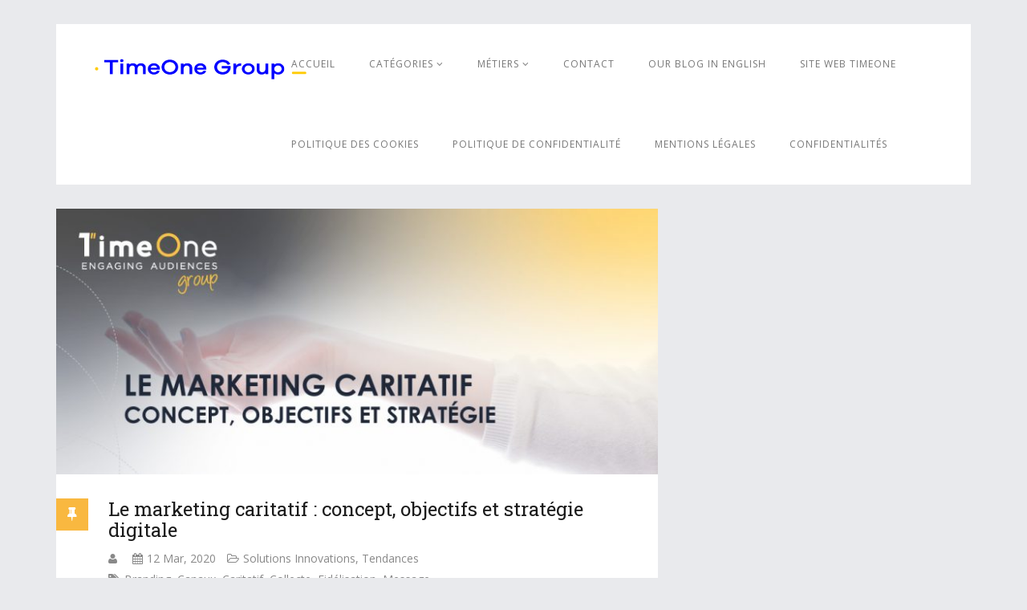

--- FILE ---
content_type: text/html; charset=UTF-8
request_url: https://blog.timeonegroup.com/business/branding/
body_size: 11425
content:
<!DOCTYPE html>
<html lang="fr-FR">
<head>
	<meta charset="UTF-8">
	<meta name="viewport" content="width=device-width, initial-scale=1.0">
	<title>branding Archives - Blog TimeOne France</title>
			<link rel="shortcut icon" href="https://blog.timeonegroup.com/wp-content/uploads/2021/06/cartouche_timeoneGroupe_jauneblanc_low_png.png" type="image/x-icon"/>
		<link rel="stylesheet" type="text/css" href="">

	<link rel="profile" href="https://gmpg.org/xfn/11">
	<link rel="pingback" href="https://blog.timeonegroup.com/xmlrpc.php">
	<!--[if lt IE 9]>
	<script src="https://blog.timeonegroup.com/wp-content/themes/prolog/js/html5.js"></script>
	<![endif]-->

	<meta name='robots' content='noindex, nofollow' />
	<style>img:is([sizes="auto" i], [sizes^="auto," i]) { contain-intrinsic-size: 3000px 1500px }</style>
	
	<!-- This site is optimized with the Yoast SEO plugin v26.4 - https://yoast.com/wordpress/plugins/seo/ -->
	<meta property="og:locale" content="fr_FR" />
	<meta property="og:type" content="article" />
	<meta property="og:title" content="branding Archives - Blog TimeOne France" />
	<meta property="og:url" content="https://blog.timeonegroup.com/business/branding/" />
	<meta property="og:site_name" content="Blog TimeOne France" />
	<meta name="twitter:card" content="summary_large_image" />
	<meta name="twitter:site" content="@TimeOneGroup" />
	<script type="application/ld+json" class="yoast-schema-graph">{"@context":"https://schema.org","@graph":[{"@type":"CollectionPage","@id":"https://blog.timeonegroup.com/business/branding/","url":"https://blog.timeonegroup.com/business/branding/","name":"branding Archives - Blog TimeOne France","isPartOf":{"@id":"https://blog.timeonegroup.com/#website"},"primaryImageOfPage":{"@id":"https://blog.timeonegroup.com/business/branding/#primaryimage"},"image":{"@id":"https://blog.timeonegroup.com/business/branding/#primaryimage"},"thumbnailUrl":"https://blog.timeonegroup.com/wp-content/uploads/2019/11/template-blog-9.jpg","breadcrumb":{"@id":"https://blog.timeonegroup.com/business/branding/#breadcrumb"},"inLanguage":"fr-FR"},{"@type":"ImageObject","inLanguage":"fr-FR","@id":"https://blog.timeonegroup.com/business/branding/#primaryimage","url":"https://blog.timeonegroup.com/wp-content/uploads/2019/11/template-blog-9.jpg","contentUrl":"https://blog.timeonegroup.com/wp-content/uploads/2019/11/template-blog-9.jpg","width":983,"height":434},{"@type":"BreadcrumbList","@id":"https://blog.timeonegroup.com/business/branding/#breadcrumb","itemListElement":[{"@type":"ListItem","position":1,"name":"Accueil","item":"https://blog.timeonegroup.com/"},{"@type":"ListItem","position":2,"name":"branding"}]},{"@type":"WebSite","@id":"https://blog.timeonegroup.com/#website","url":"https://blog.timeonegroup.com/","name":"Blog TimeOne France","description":"ENGAGING AUDIENCES","publisher":{"@id":"https://blog.timeonegroup.com/#organization"},"potentialAction":[{"@type":"SearchAction","target":{"@type":"EntryPoint","urlTemplate":"https://blog.timeonegroup.com/?s={search_term_string}"},"query-input":{"@type":"PropertyValueSpecification","valueRequired":true,"valueName":"search_term_string"}}],"inLanguage":"fr-FR"},{"@type":"Organization","@id":"https://blog.timeonegroup.com/#organization","name":"TimeOne","url":"https://blog.timeonegroup.com/","logo":{"@type":"ImageObject","inLanguage":"fr-FR","@id":"https://blog.timeonegroup.com/#/schema/logo/image/","url":"https://blog.timeonegroup.com/wp-content/uploads/2016/04/timeone.png","contentUrl":"https://blog.timeonegroup.com/wp-content/uploads/2016/04/timeone.png","width":220,"height":58,"caption":"TimeOne"},"image":{"@id":"https://blog.timeonegroup.com/#/schema/logo/image/"},"sameAs":["https://www.facebook.com/timeonegroup","https://x.com/TimeOneGroup","https://www.linkedin.com/company/timeone"]}]}</script>
	<!-- / Yoast SEO plugin. -->


<link rel='dns-prefetch' href='//fonts.googleapis.com' />
<link rel="alternate" type="application/rss+xml" title="Blog TimeOne France &raquo; Flux" href="https://blog.timeonegroup.com/feed/" />
<link rel="alternate" type="application/rss+xml" title="Blog TimeOne France &raquo; Flux des commentaires" href="https://blog.timeonegroup.com/comments/feed/" />
<link rel="alternate" type="application/rss+xml" title="Blog TimeOne France &raquo; Flux de l’étiquette branding" href="https://blog.timeonegroup.com/business/branding/feed/" />
<script type="text/javascript">
/* <![CDATA[ */
window._wpemojiSettings = {"baseUrl":"https:\/\/s.w.org\/images\/core\/emoji\/15.0.3\/72x72\/","ext":".png","svgUrl":"https:\/\/s.w.org\/images\/core\/emoji\/15.0.3\/svg\/","svgExt":".svg","source":{"concatemoji":"https:\/\/blog.timeonegroup.com\/wp-includes\/js\/wp-emoji-release.min.js?ver=6.7.4"}};
/*! This file is auto-generated */
!function(i,n){var o,s,e;function c(e){try{var t={supportTests:e,timestamp:(new Date).valueOf()};sessionStorage.setItem(o,JSON.stringify(t))}catch(e){}}function p(e,t,n){e.clearRect(0,0,e.canvas.width,e.canvas.height),e.fillText(t,0,0);var t=new Uint32Array(e.getImageData(0,0,e.canvas.width,e.canvas.height).data),r=(e.clearRect(0,0,e.canvas.width,e.canvas.height),e.fillText(n,0,0),new Uint32Array(e.getImageData(0,0,e.canvas.width,e.canvas.height).data));return t.every(function(e,t){return e===r[t]})}function u(e,t,n){switch(t){case"flag":return n(e,"\ud83c\udff3\ufe0f\u200d\u26a7\ufe0f","\ud83c\udff3\ufe0f\u200b\u26a7\ufe0f")?!1:!n(e,"\ud83c\uddfa\ud83c\uddf3","\ud83c\uddfa\u200b\ud83c\uddf3")&&!n(e,"\ud83c\udff4\udb40\udc67\udb40\udc62\udb40\udc65\udb40\udc6e\udb40\udc67\udb40\udc7f","\ud83c\udff4\u200b\udb40\udc67\u200b\udb40\udc62\u200b\udb40\udc65\u200b\udb40\udc6e\u200b\udb40\udc67\u200b\udb40\udc7f");case"emoji":return!n(e,"\ud83d\udc26\u200d\u2b1b","\ud83d\udc26\u200b\u2b1b")}return!1}function f(e,t,n){var r="undefined"!=typeof WorkerGlobalScope&&self instanceof WorkerGlobalScope?new OffscreenCanvas(300,150):i.createElement("canvas"),a=r.getContext("2d",{willReadFrequently:!0}),o=(a.textBaseline="top",a.font="600 32px Arial",{});return e.forEach(function(e){o[e]=t(a,e,n)}),o}function t(e){var t=i.createElement("script");t.src=e,t.defer=!0,i.head.appendChild(t)}"undefined"!=typeof Promise&&(o="wpEmojiSettingsSupports",s=["flag","emoji"],n.supports={everything:!0,everythingExceptFlag:!0},e=new Promise(function(e){i.addEventListener("DOMContentLoaded",e,{once:!0})}),new Promise(function(t){var n=function(){try{var e=JSON.parse(sessionStorage.getItem(o));if("object"==typeof e&&"number"==typeof e.timestamp&&(new Date).valueOf()<e.timestamp+604800&&"object"==typeof e.supportTests)return e.supportTests}catch(e){}return null}();if(!n){if("undefined"!=typeof Worker&&"undefined"!=typeof OffscreenCanvas&&"undefined"!=typeof URL&&URL.createObjectURL&&"undefined"!=typeof Blob)try{var e="postMessage("+f.toString()+"("+[JSON.stringify(s),u.toString(),p.toString()].join(",")+"));",r=new Blob([e],{type:"text/javascript"}),a=new Worker(URL.createObjectURL(r),{name:"wpTestEmojiSupports"});return void(a.onmessage=function(e){c(n=e.data),a.terminate(),t(n)})}catch(e){}c(n=f(s,u,p))}t(n)}).then(function(e){for(var t in e)n.supports[t]=e[t],n.supports.everything=n.supports.everything&&n.supports[t],"flag"!==t&&(n.supports.everythingExceptFlag=n.supports.everythingExceptFlag&&n.supports[t]);n.supports.everythingExceptFlag=n.supports.everythingExceptFlag&&!n.supports.flag,n.DOMReady=!1,n.readyCallback=function(){n.DOMReady=!0}}).then(function(){return e}).then(function(){var e;n.supports.everything||(n.readyCallback(),(e=n.source||{}).concatemoji?t(e.concatemoji):e.wpemoji&&e.twemoji&&(t(e.twemoji),t(e.wpemoji)))}))}((window,document),window._wpemojiSettings);
/* ]]> */
</script>
<style id='wp-emoji-styles-inline-css' type='text/css'>

	img.wp-smiley, img.emoji {
		display: inline !important;
		border: none !important;
		box-shadow: none !important;
		height: 1em !important;
		width: 1em !important;
		margin: 0 0.07em !important;
		vertical-align: -0.1em !important;
		background: none !important;
		padding: 0 !important;
	}
</style>
<link rel='stylesheet' id='wp-block-library-css' href='https://blog.timeonegroup.com/wp-includes/css/dist/block-library/style.min.css?ver=6.7.4' type='text/css' media='all' />
<style id='classic-theme-styles-inline-css' type='text/css'>
/*! This file is auto-generated */
.wp-block-button__link{color:#fff;background-color:#32373c;border-radius:9999px;box-shadow:none;text-decoration:none;padding:calc(.667em + 2px) calc(1.333em + 2px);font-size:1.125em}.wp-block-file__button{background:#32373c;color:#fff;text-decoration:none}
</style>
<style id='global-styles-inline-css' type='text/css'>
:root{--wp--preset--aspect-ratio--square: 1;--wp--preset--aspect-ratio--4-3: 4/3;--wp--preset--aspect-ratio--3-4: 3/4;--wp--preset--aspect-ratio--3-2: 3/2;--wp--preset--aspect-ratio--2-3: 2/3;--wp--preset--aspect-ratio--16-9: 16/9;--wp--preset--aspect-ratio--9-16: 9/16;--wp--preset--color--black: #000000;--wp--preset--color--cyan-bluish-gray: #abb8c3;--wp--preset--color--white: #ffffff;--wp--preset--color--pale-pink: #f78da7;--wp--preset--color--vivid-red: #cf2e2e;--wp--preset--color--luminous-vivid-orange: #ff6900;--wp--preset--color--luminous-vivid-amber: #fcb900;--wp--preset--color--light-green-cyan: #7bdcb5;--wp--preset--color--vivid-green-cyan: #00d084;--wp--preset--color--pale-cyan-blue: #8ed1fc;--wp--preset--color--vivid-cyan-blue: #0693e3;--wp--preset--color--vivid-purple: #9b51e0;--wp--preset--gradient--vivid-cyan-blue-to-vivid-purple: linear-gradient(135deg,rgba(6,147,227,1) 0%,rgb(155,81,224) 100%);--wp--preset--gradient--light-green-cyan-to-vivid-green-cyan: linear-gradient(135deg,rgb(122,220,180) 0%,rgb(0,208,130) 100%);--wp--preset--gradient--luminous-vivid-amber-to-luminous-vivid-orange: linear-gradient(135deg,rgba(252,185,0,1) 0%,rgba(255,105,0,1) 100%);--wp--preset--gradient--luminous-vivid-orange-to-vivid-red: linear-gradient(135deg,rgba(255,105,0,1) 0%,rgb(207,46,46) 100%);--wp--preset--gradient--very-light-gray-to-cyan-bluish-gray: linear-gradient(135deg,rgb(238,238,238) 0%,rgb(169,184,195) 100%);--wp--preset--gradient--cool-to-warm-spectrum: linear-gradient(135deg,rgb(74,234,220) 0%,rgb(151,120,209) 20%,rgb(207,42,186) 40%,rgb(238,44,130) 60%,rgb(251,105,98) 80%,rgb(254,248,76) 100%);--wp--preset--gradient--blush-light-purple: linear-gradient(135deg,rgb(255,206,236) 0%,rgb(152,150,240) 100%);--wp--preset--gradient--blush-bordeaux: linear-gradient(135deg,rgb(254,205,165) 0%,rgb(254,45,45) 50%,rgb(107,0,62) 100%);--wp--preset--gradient--luminous-dusk: linear-gradient(135deg,rgb(255,203,112) 0%,rgb(199,81,192) 50%,rgb(65,88,208) 100%);--wp--preset--gradient--pale-ocean: linear-gradient(135deg,rgb(255,245,203) 0%,rgb(182,227,212) 50%,rgb(51,167,181) 100%);--wp--preset--gradient--electric-grass: linear-gradient(135deg,rgb(202,248,128) 0%,rgb(113,206,126) 100%);--wp--preset--gradient--midnight: linear-gradient(135deg,rgb(2,3,129) 0%,rgb(40,116,252) 100%);--wp--preset--font-size--small: 13px;--wp--preset--font-size--medium: 20px;--wp--preset--font-size--large: 36px;--wp--preset--font-size--x-large: 42px;--wp--preset--spacing--20: 0.44rem;--wp--preset--spacing--30: 0.67rem;--wp--preset--spacing--40: 1rem;--wp--preset--spacing--50: 1.5rem;--wp--preset--spacing--60: 2.25rem;--wp--preset--spacing--70: 3.38rem;--wp--preset--spacing--80: 5.06rem;--wp--preset--shadow--natural: 6px 6px 9px rgba(0, 0, 0, 0.2);--wp--preset--shadow--deep: 12px 12px 50px rgba(0, 0, 0, 0.4);--wp--preset--shadow--sharp: 6px 6px 0px rgba(0, 0, 0, 0.2);--wp--preset--shadow--outlined: 6px 6px 0px -3px rgba(255, 255, 255, 1), 6px 6px rgba(0, 0, 0, 1);--wp--preset--shadow--crisp: 6px 6px 0px rgba(0, 0, 0, 1);}:where(.is-layout-flex){gap: 0.5em;}:where(.is-layout-grid){gap: 0.5em;}body .is-layout-flex{display: flex;}.is-layout-flex{flex-wrap: wrap;align-items: center;}.is-layout-flex > :is(*, div){margin: 0;}body .is-layout-grid{display: grid;}.is-layout-grid > :is(*, div){margin: 0;}:where(.wp-block-columns.is-layout-flex){gap: 2em;}:where(.wp-block-columns.is-layout-grid){gap: 2em;}:where(.wp-block-post-template.is-layout-flex){gap: 1.25em;}:where(.wp-block-post-template.is-layout-grid){gap: 1.25em;}.has-black-color{color: var(--wp--preset--color--black) !important;}.has-cyan-bluish-gray-color{color: var(--wp--preset--color--cyan-bluish-gray) !important;}.has-white-color{color: var(--wp--preset--color--white) !important;}.has-pale-pink-color{color: var(--wp--preset--color--pale-pink) !important;}.has-vivid-red-color{color: var(--wp--preset--color--vivid-red) !important;}.has-luminous-vivid-orange-color{color: var(--wp--preset--color--luminous-vivid-orange) !important;}.has-luminous-vivid-amber-color{color: var(--wp--preset--color--luminous-vivid-amber) !important;}.has-light-green-cyan-color{color: var(--wp--preset--color--light-green-cyan) !important;}.has-vivid-green-cyan-color{color: var(--wp--preset--color--vivid-green-cyan) !important;}.has-pale-cyan-blue-color{color: var(--wp--preset--color--pale-cyan-blue) !important;}.has-vivid-cyan-blue-color{color: var(--wp--preset--color--vivid-cyan-blue) !important;}.has-vivid-purple-color{color: var(--wp--preset--color--vivid-purple) !important;}.has-black-background-color{background-color: var(--wp--preset--color--black) !important;}.has-cyan-bluish-gray-background-color{background-color: var(--wp--preset--color--cyan-bluish-gray) !important;}.has-white-background-color{background-color: var(--wp--preset--color--white) !important;}.has-pale-pink-background-color{background-color: var(--wp--preset--color--pale-pink) !important;}.has-vivid-red-background-color{background-color: var(--wp--preset--color--vivid-red) !important;}.has-luminous-vivid-orange-background-color{background-color: var(--wp--preset--color--luminous-vivid-orange) !important;}.has-luminous-vivid-amber-background-color{background-color: var(--wp--preset--color--luminous-vivid-amber) !important;}.has-light-green-cyan-background-color{background-color: var(--wp--preset--color--light-green-cyan) !important;}.has-vivid-green-cyan-background-color{background-color: var(--wp--preset--color--vivid-green-cyan) !important;}.has-pale-cyan-blue-background-color{background-color: var(--wp--preset--color--pale-cyan-blue) !important;}.has-vivid-cyan-blue-background-color{background-color: var(--wp--preset--color--vivid-cyan-blue) !important;}.has-vivid-purple-background-color{background-color: var(--wp--preset--color--vivid-purple) !important;}.has-black-border-color{border-color: var(--wp--preset--color--black) !important;}.has-cyan-bluish-gray-border-color{border-color: var(--wp--preset--color--cyan-bluish-gray) !important;}.has-white-border-color{border-color: var(--wp--preset--color--white) !important;}.has-pale-pink-border-color{border-color: var(--wp--preset--color--pale-pink) !important;}.has-vivid-red-border-color{border-color: var(--wp--preset--color--vivid-red) !important;}.has-luminous-vivid-orange-border-color{border-color: var(--wp--preset--color--luminous-vivid-orange) !important;}.has-luminous-vivid-amber-border-color{border-color: var(--wp--preset--color--luminous-vivid-amber) !important;}.has-light-green-cyan-border-color{border-color: var(--wp--preset--color--light-green-cyan) !important;}.has-vivid-green-cyan-border-color{border-color: var(--wp--preset--color--vivid-green-cyan) !important;}.has-pale-cyan-blue-border-color{border-color: var(--wp--preset--color--pale-cyan-blue) !important;}.has-vivid-cyan-blue-border-color{border-color: var(--wp--preset--color--vivid-cyan-blue) !important;}.has-vivid-purple-border-color{border-color: var(--wp--preset--color--vivid-purple) !important;}.has-vivid-cyan-blue-to-vivid-purple-gradient-background{background: var(--wp--preset--gradient--vivid-cyan-blue-to-vivid-purple) !important;}.has-light-green-cyan-to-vivid-green-cyan-gradient-background{background: var(--wp--preset--gradient--light-green-cyan-to-vivid-green-cyan) !important;}.has-luminous-vivid-amber-to-luminous-vivid-orange-gradient-background{background: var(--wp--preset--gradient--luminous-vivid-amber-to-luminous-vivid-orange) !important;}.has-luminous-vivid-orange-to-vivid-red-gradient-background{background: var(--wp--preset--gradient--luminous-vivid-orange-to-vivid-red) !important;}.has-very-light-gray-to-cyan-bluish-gray-gradient-background{background: var(--wp--preset--gradient--very-light-gray-to-cyan-bluish-gray) !important;}.has-cool-to-warm-spectrum-gradient-background{background: var(--wp--preset--gradient--cool-to-warm-spectrum) !important;}.has-blush-light-purple-gradient-background{background: var(--wp--preset--gradient--blush-light-purple) !important;}.has-blush-bordeaux-gradient-background{background: var(--wp--preset--gradient--blush-bordeaux) !important;}.has-luminous-dusk-gradient-background{background: var(--wp--preset--gradient--luminous-dusk) !important;}.has-pale-ocean-gradient-background{background: var(--wp--preset--gradient--pale-ocean) !important;}.has-electric-grass-gradient-background{background: var(--wp--preset--gradient--electric-grass) !important;}.has-midnight-gradient-background{background: var(--wp--preset--gradient--midnight) !important;}.has-small-font-size{font-size: var(--wp--preset--font-size--small) !important;}.has-medium-font-size{font-size: var(--wp--preset--font-size--medium) !important;}.has-large-font-size{font-size: var(--wp--preset--font-size--large) !important;}.has-x-large-font-size{font-size: var(--wp--preset--font-size--x-large) !important;}
:where(.wp-block-post-template.is-layout-flex){gap: 1.25em;}:where(.wp-block-post-template.is-layout-grid){gap: 1.25em;}
:where(.wp-block-columns.is-layout-flex){gap: 2em;}:where(.wp-block-columns.is-layout-grid){gap: 2em;}
:root :where(.wp-block-pullquote){font-size: 1.5em;line-height: 1.6;}
</style>
<link rel='stylesheet' id='contact-form-7-css' href='https://blog.timeonegroup.com/wp-content/plugins/contact-form-7/includes/css/styles.css?ver=6.1.4' type='text/css' media='all' />
<link rel='stylesheet' id='email-subscribers-css' href='https://blog.timeonegroup.com/wp-content/plugins/email-subscribers/lite/public/css/email-subscribers-public.css?ver=5.9.11' type='text/css' media='all' />
<link rel='stylesheet' id='thm-style-css' href='https://blog.timeonegroup.com/wp-content/themes/prolog/style.css?ver=6.7.4' type='text/css' media='all' />
<link rel='stylesheet' id='font-awesome-css' href='https://blog.timeonegroup.com/wp-content/themes/prolog/css/font-awesome.min.css?ver=6.7.4' type='text/css' media='all' />
<link rel='stylesheet' id='quick-style-css' href='https://blog.timeonegroup.com/wp-content/themes/prolog/quick-style.php?ver=6.7.4' type='text/css' media='all' />
<link rel='stylesheet' id='themeum-preset-css' href='https://blog.timeonegroup.com/wp-content/themes/prolog/css/presets/preset1.css?ver=6.7.4' type='text/css' media='all' />
<link rel='stylesheet' id='redux-google-fonts-css' href='https://fonts.googleapis.com/css?family=Open+Sans%7CRoboto+Slab%3A100%2C300%2C400%2C700&#038;ver=1623342301' type='text/css' media='all' />
<script type="text/javascript" src="https://blog.timeonegroup.com/wp-includes/js/jquery/jquery.min.js?ver=3.7.1" id="jquery-core-js"></script>
<script type="text/javascript" src="https://blog.timeonegroup.com/wp-includes/js/jquery/jquery-migrate.min.js?ver=3.4.1" id="jquery-migrate-js"></script>
<link rel="https://api.w.org/" href="https://blog.timeonegroup.com/wp-json/" /><link rel="alternate" title="JSON" type="application/json" href="https://blog.timeonegroup.com/wp-json/wp/v2/tags/104" /><link rel="EditURI" type="application/rsd+xml" title="RSD" href="https://blog.timeonegroup.com/xmlrpc.php?rsd" />
<meta name="generator" content="WordPress 6.7.4" />
<script type='text/javascript' async src='https://app.plezi.co/scripts/ossleads_analytics.js?tenant=5ee7329ae317a74c855156b2&tw=5ee734faf4208757e9431d77'></script>

<!-- Matomo Tag Manager -->
<script>
var _mtm = window._mtm = window._mtm || [];
_mtm.push({'mtm.startTime': (new Date().getTime()), 'event': 'mtm.Start'});
var d=document, g=d.createElement('script'), s=d.getElementsByTagName('script')[0];
g.async=true; g.src='https://analytics.isoskele.io/js/container_MC6yLUa8.js'; s.parentNode.insertBefore(g,s);
</script>
<!-- End Matomo Tag Manager -->

 		<!-- HappyForms global container -->
		<script type="text/javascript">HappyForms = {};</script>
		<!-- End of HappyForms global container -->
		<style type="text/css" id="tve_global_variables">:root{--tcb-background-author-image:url(https://secure.gravatar.com/avatar/?s=256&d=mm&r=g);--tcb-background-user-image:url();--tcb-background-featured-image-thumbnail:url(https://blog.timeonegroup.com/wp-content/uploads/2019/11/template-blog-9.jpg);}</style><!-- Matomo -->
<script>
  var _paq = window._paq = window._paq || [];
  /* tracker methods like "setCustomDimension" should be called before "trackPageView" */
  _paq.push(['trackPageView']);
  _paq.push(['enableLinkTracking']);
  (function() {
    var u="//analytics.isoskele.io/";
    _paq.push(['setTrackerUrl', u+'matomo.php']);
    _paq.push(['setSiteId', '21']);
    var d=document, g=d.createElement('script'), s=d.getElementsByTagName('script')[0];
    g.async=true; g.src=u+'matomo.js'; s.parentNode.insertBefore(g,s);
  })();
</script>
<!-- End Matomo Code --><style type="text/css" id="thrive-default-styles"></style><style type="text/css" title="dynamic-css" class="options-output">body, p{font-family:Open Sans;font-weight:normal;font-style:normal;color:#1a1a1a;font-size:14px;}h1, h2, h3, h4, h5, h6{font-family:Roboto Slab;font-weight:400;font-style:normal;color:#1a1a1a;}#navigation .navbar-nav > li > a, .navbar-main .dropdown-menu > li > a{font-family:Open Sans;font-weight:normal;font-style:normal;color:#777777;font-size:12px;}</style></head>

<body data-rsssl=1 class="archive tag tag-branding tag-104 do-etfw">
	<div id="page" class="hfeed site">
		<header id="masthead" class="site-header header" role="banner">
			<div class="container">
				<div id="navigation" class="navbar navbar-default">
                    <div class="row">
                        <div class="col-sm-3">
        					<div class="navbar-header">
        						<button type="button" class="navbar-toggle" data-toggle="collapse" data-target=".navbar-collapse">
        							<span class="icon-bar"></span>
        							<span class="icon-bar"></span>
        							<span class="icon-bar"></span>
        						</button>
        	                    <a class="navbar-brand" href="https://blog.timeonegroup.com">
        	                    	<h1 class="logo-wrapper">
        		                    	        												<img class="enter-logo" src="https://blog.timeonegroup.com/wp-content/uploads/2021/06/article-isoskele-6.png" title="">
        											        		                    </h1>
        		                </a>
        					</div>
                        </div>

                        <div id="main-menu" class="col-sm-9">
                            <div class="hidden-xs">
                                <ul id="menu-menu1" class="nav navbar-nav navbar-main"><li id="menu-item-42" class="menu-item menu-item-type-custom menu-item-object-custom menu-item-home menu-item-42"><a title="Accueil" href="https://blog.timeonegroup.com/">Accueil</a></li>
<li id="menu-item-59" class="menu-item menu-item-type-custom menu-item-object-custom menu-item-has-children menu-item-59 dropdown"><a title="Catégories" href="#">Catégories <i class="fa fa-angle-down"></i></a>
<ul role="menu" class=" dropdown-menu">
	<li id="menu-item-60" class="menu-item menu-item-type-taxonomy menu-item-object-category menu-item-60"><a title="Tendances" href="https://blog.timeonegroup.com/category/tendances/">Tendances</a></li>
	<li id="menu-item-61" class="menu-item menu-item-type-taxonomy menu-item-object-category menu-item-61"><a title="Technologies" href="https://blog.timeonegroup.com/category/technologies/">Technologies</a></li>
	<li id="menu-item-3400" class="menu-item menu-item-type-taxonomy menu-item-object-category menu-item-3400"><a title="Automobile" href="https://blog.timeonegroup.com/category/automobile/">Automobile</a></li>
	<li id="menu-item-62" class="menu-item menu-item-type-taxonomy menu-item-object-category menu-item-62"><a title="Evènements" href="https://blog.timeonegroup.com/category/evenements/">Evènements</a></li>
	<li id="menu-item-63" class="menu-item menu-item-type-taxonomy menu-item-object-category menu-item-63"><a title="Solutions Innovations" href="https://blog.timeonegroup.com/category/solutions-innovations/">Solutions Innovations</a></li>
	<li id="menu-item-64" class="menu-item menu-item-type-taxonomy menu-item-object-category menu-item-64"><a title="Campagnes &amp; cas clients" href="https://blog.timeonegroup.com/category/campagnes-cas-clients/">Campagnes &amp; cas clients</a></li>
	<li id="menu-item-65" class="menu-item menu-item-type-taxonomy menu-item-object-category menu-item-65"><a title="RH &amp; Métiers" href="https://blog.timeonegroup.com/category/rh-metiers/">RH &amp; Métiers</a></li>
	<li id="menu-item-67" class="menu-item menu-item-type-taxonomy menu-item-object-category menu-item-67"><a title="Presse" href="https://blog.timeonegroup.com/category/presse/">Presse</a></li>
</ul>
</li>
<li id="menu-item-68" class="menu-item menu-item-type-custom menu-item-object-custom menu-item-has-children menu-item-68 dropdown"><a title="Métiers" href="#">Métiers <i class="fa fa-angle-down"></i></a>
<ul role="menu" class=" dropdown-menu">
	<li id="menu-item-3407" class="menu-item menu-item-type-custom menu-item-object-custom menu-item-3407"><a title="Audio" href="https://blog.timeonegroup.com/business/Audio/">Audio</a></li>
	<li id="menu-item-71" class="menu-item menu-item-type-custom menu-item-object-custom menu-item-71"><a title="Native" href="https://blog.timeonegroup.com/business/native/">Native</a></li>
	<li id="menu-item-72" class="menu-item menu-item-type-custom menu-item-object-custom menu-item-72"><a title="Performance" href="https://blog.timeonegroup.com/business/performance/">Performance</a></li>
	<li id="menu-item-70" class="menu-item menu-item-type-custom menu-item-object-custom menu-item-70"><a title="Mobile" href="https://blog.timeonegroup.com/business/mobile/">Mobile</a></li>
	<li id="menu-item-73" class="menu-item menu-item-type-custom menu-item-object-custom menu-item-73"><a title="Programmatic" href="https://blog.timeonegroup.com/business/programmatic/">Programmatic</a></li>
	<li id="menu-item-2078" class="menu-item menu-item-type-custom menu-item-object-custom menu-item-2078"><a title="Social" href="https://blog.timeonegroup.com/business/social/">Social</a></li>
	<li id="menu-item-3532" class="menu-item menu-item-type-custom menu-item-object-custom menu-item-3532"><a title="Influence" href="https://blog.timeonegroup.com/business/influence/">Influence</a></li>
	<li id="menu-item-4830" class="menu-item menu-item-type-custom menu-item-object-custom menu-item-4830"><a title="Emailing" href="https://blog.timeonegroup.com/business/emailing/">Emailing</a></li>
</ul>
</li>
<li id="menu-item-97" class="menu-item menu-item-type-custom menu-item-object-custom menu-item-97"><a title="Contact" target="_blank" href="https://www.timeonegroup.com/contact/">Contact</a></li>
<li id="menu-item-3546" class="menu-item menu-item-type-custom menu-item-object-custom menu-item-3546"><a title="Our Blog in English" href="https://blog.timeonegroup.com/uk/">Our Blog in English</a></li>
<li id="menu-item-96" class="menu-item menu-item-type-custom menu-item-object-custom menu-item-96"><a title="Site web TimeOne" target="_blank" href="https://www.timeonegroup.com/">Site web TimeOne</a></li>
<li id="menu-item-5627" class="menu-item menu-item-type-custom menu-item-object-custom menu-item-5627"><a title="Politique des Cookies" href="https://blog.timeonegroup.com/wp-content/uploads/2022/08/Politique-des-cookies.pdf">Politique des Cookies</a></li>
<li id="menu-item-5628" class="menu-item menu-item-type-custom menu-item-object-custom menu-item-5628"><a title="Politique de Confidentialité" href="https://www.timeonegroup.com/wp-content/uploads/sites/4/2021/10/Politique_-Confidentialite_-TIMEONE-PERF_20221205.pdf">Politique de Confidentialité</a></li>
<li id="menu-item-5629" class="menu-item menu-item-type-custom menu-item-object-custom menu-item-5629"><a title="Mentions Légales" href="https://blog.timeonegroup.com/wp-content/uploads/2022/04/Mentions-legales.pdf">Mentions Légales</a></li>
<li id="menu-item-5947" class="menu-item menu-item-type-post_type menu-item-object-page menu-item-5947"><a title="Confidentialités" href="https://blog.timeonegroup.com/confidentialites/">Confidentialités</a></li>
</ul>                            </div>
                        </div><!--/#main-menu-->

                        <div id="mobile-menu" class="visible-xs">
                            <div class="collapse navbar-collapse">
                                <ul id="menu-menu1-1" class="nav navbar-nav"><li class="menu-item menu-item-type-custom menu-item-object-custom menu-item-home menu-item-42"><a title="Accueil" href="https://blog.timeonegroup.com/">Accueil</a></li>
<li class="menu-item menu-item-type-custom menu-item-object-custom menu-item-has-children menu-item-59"><a title="Catégories" href="#">Catégories</a>
                <span class="menu-toggler collapsed" data-toggle="collapse" data-target=".collapse-59">
                <i class="fa fa-angle-right"></i><i class="fa fa-angle-down"></i>
                </span>
<ul role="menu" class="collapse collapse-59 ">
	<li class="menu-item menu-item-type-taxonomy menu-item-object-category menu-item-60"><a title="Tendances" href="https://blog.timeonegroup.com/category/tendances/">Tendances</a></li>
	<li class="menu-item menu-item-type-taxonomy menu-item-object-category menu-item-61"><a title="Technologies" href="https://blog.timeonegroup.com/category/technologies/">Technologies</a></li>
	<li class="menu-item menu-item-type-taxonomy menu-item-object-category menu-item-3400"><a title="Automobile" href="https://blog.timeonegroup.com/category/automobile/">Automobile</a></li>
	<li class="menu-item menu-item-type-taxonomy menu-item-object-category menu-item-62"><a title="Evènements" href="https://blog.timeonegroup.com/category/evenements/">Evènements</a></li>
	<li class="menu-item menu-item-type-taxonomy menu-item-object-category menu-item-63"><a title="Solutions Innovations" href="https://blog.timeonegroup.com/category/solutions-innovations/">Solutions Innovations</a></li>
	<li class="menu-item menu-item-type-taxonomy menu-item-object-category menu-item-64"><a title="Campagnes &amp; cas clients" href="https://blog.timeonegroup.com/category/campagnes-cas-clients/">Campagnes &amp; cas clients</a></li>
	<li class="menu-item menu-item-type-taxonomy menu-item-object-category menu-item-65"><a title="RH &amp; Métiers" href="https://blog.timeonegroup.com/category/rh-metiers/">RH &amp; Métiers</a></li>
	<li class="menu-item menu-item-type-taxonomy menu-item-object-category menu-item-67"><a title="Presse" href="https://blog.timeonegroup.com/category/presse/">Presse</a></li>
</ul>
</li>
<li class="menu-item menu-item-type-custom menu-item-object-custom menu-item-has-children menu-item-68"><a title="Métiers" href="#">Métiers</a>
                <span class="menu-toggler collapsed" data-toggle="collapse" data-target=".collapse-68">
                <i class="fa fa-angle-right"></i><i class="fa fa-angle-down"></i>
                </span>
<ul role="menu" class="collapse collapse-68 ">
	<li class="menu-item menu-item-type-custom menu-item-object-custom menu-item-3407"><a title="Audio" href="https://blog.timeonegroup.com/business/Audio/">Audio</a></li>
	<li class="menu-item menu-item-type-custom menu-item-object-custom menu-item-71"><a title="Native" href="https://blog.timeonegroup.com/business/native/">Native</a></li>
	<li class="menu-item menu-item-type-custom menu-item-object-custom menu-item-72"><a title="Performance" href="https://blog.timeonegroup.com/business/performance/">Performance</a></li>
	<li class="menu-item menu-item-type-custom menu-item-object-custom menu-item-70"><a title="Mobile" href="https://blog.timeonegroup.com/business/mobile/">Mobile</a></li>
	<li class="menu-item menu-item-type-custom menu-item-object-custom menu-item-73"><a title="Programmatic" href="https://blog.timeonegroup.com/business/programmatic/">Programmatic</a></li>
	<li class="menu-item menu-item-type-custom menu-item-object-custom menu-item-2078"><a title="Social" href="https://blog.timeonegroup.com/business/social/">Social</a></li>
	<li class="menu-item menu-item-type-custom menu-item-object-custom menu-item-3532"><a title="Influence" href="https://blog.timeonegroup.com/business/influence/">Influence</a></li>
	<li class="menu-item menu-item-type-custom menu-item-object-custom menu-item-4830"><a title="Emailing" href="https://blog.timeonegroup.com/business/emailing/">Emailing</a></li>
</ul>
</li>
<li class="menu-item menu-item-type-custom menu-item-object-custom menu-item-97"><a title="Contact" target="_blank" href="https://www.timeonegroup.com/contact/">Contact</a></li>
<li class="menu-item menu-item-type-custom menu-item-object-custom menu-item-3546"><a title="Our Blog in English" href="https://blog.timeonegroup.com/uk/">Our Blog in English</a></li>
<li class="menu-item menu-item-type-custom menu-item-object-custom menu-item-96"><a title="Site web TimeOne" target="_blank" href="https://www.timeonegroup.com/">Site web TimeOne</a></li>
<li class="menu-item menu-item-type-custom menu-item-object-custom menu-item-5627"><a title="Politique des Cookies" href="https://blog.timeonegroup.com/wp-content/uploads/2022/08/Politique-des-cookies.pdf">Politique des Cookies</a></li>
<li class="menu-item menu-item-type-custom menu-item-object-custom menu-item-5628"><a title="Politique de Confidentialité" href="https://www.timeonegroup.com/wp-content/uploads/sites/4/2021/10/Politique_-Confidentialite_-TIMEONE-PERF_20221205.pdf">Politique de Confidentialité</a></li>
<li class="menu-item menu-item-type-custom menu-item-object-custom menu-item-5629"><a title="Mentions Légales" href="https://blog.timeonegroup.com/wp-content/uploads/2022/04/Mentions-legales.pdf">Mentions Légales</a></li>
<li class="menu-item menu-item-type-post_type menu-item-object-page menu-item-5947"><a title="Confidentialités" href="https://blog.timeonegroup.com/confidentialites/">Confidentialités</a></li>
</ul>                            </div>
                        </div><!--/.#mobile-menu-->

                    </div><!--/.row--> 
				</div><!--/.container--> 
			</div>
		</header><!--/#header-->


<section id="main" class="container">
    <div class="row">
        <div id="content" class="site-content col-md-8" role="main">

            
                                    <article id="post-3558" class="post-3558 post type-post status-publish format-standard has-post-thumbnail hentry category-solutions-innovations category-tendances tag-branding tag-canaux tag-caritatif tag-collecte tag-fidelisation tag-message">
    <header class="entry-header">

            <div class="entry-thumbnail">
            <img width="770" height="340" src="https://blog.timeonegroup.com/wp-content/uploads/2019/11/template-blog-9-770x340.jpg" class="img-responsive wp-post-image" alt="" decoding="async" srcset="https://blog.timeonegroup.com/wp-content/uploads/2019/11/template-blog-9-770x340.jpg 770w, https://blog.timeonegroup.com/wp-content/uploads/2019/11/template-blog-9-300x132.jpg 300w, https://blog.timeonegroup.com/wp-content/uploads/2019/11/template-blog-9-768x339.jpg 768w, https://blog.timeonegroup.com/wp-content/uploads/2019/11/template-blog-9.jpg 983w" sizes="(max-width: 770px) 100vw, 770px" />        </div>
    
    </header> <!--/.entry-header -->

    <div class="clearfix post-content media">
        <div class="pull-left">
            <h4 class="post-format">
                <i class="fa fa-thumb-tack"></i>
            </h4>

        </div>
    

    <div class="media-body">
        <h2 class="entry-title">
            <a href="https://blog.timeonegroup.com/2020/03/12/le-marketing-caritatif/" rel="bookmark">Le marketing caritatif : concept, objectifs et stratégie digitale</a>
                    </h2> <!-- //.entry-title -->

        <div class="clearfix entry-meta">
            <ul>
                                <li class="author"> <i class="fa fa-user"></i> </li> 
                
                                <li class="publish-date"><i class="fa fa-calendar"></i><time class="entry-date" datetime="2020-03-12T18:50:47+02:00">12 Mar,  2020</time></li>  
                
                                <li class="category"><i class="fa fa-folder-open-o"></i><a href="https://blog.timeonegroup.com/category/solutions-innovations/" rel="category tag">Solutions Innovations</a>, <a href="https://blog.timeonegroup.com/category/tendances/" rel="category tag">Tendances</a></li>
                                
                                <li class="tag"><i class="fa fa-tags"></i><a href="https://blog.timeonegroup.com/business/branding/" rel="tag">branding</a>, <a href="https://blog.timeonegroup.com/business/canaux/" rel="tag">canaux</a>, <a href="https://blog.timeonegroup.com/business/caritatif/" rel="tag">caritatif</a>, <a href="https://blog.timeonegroup.com/business/collecte/" rel="tag">collecte</a>, <a href="https://blog.timeonegroup.com/business/fidelisation/" rel="tag">fidélisation</a>, <a href="https://blog.timeonegroup.com/business/message/" rel="tag">message</a><br /> </li>
                
                
                                    <li class="edit-link">
                                             </li>
                            </ul>
        </div> <!--/.entry-meta -->

        <div class="entry-summary">
            <p>Un concept à part entière Le marketing digital dans le secteur caritatif a connu un boom au cours des dernières années et continuera sur cette lancée. C’est pourquoi, est né le concept de “marketing caritatif”, regroupant toutes les techniques destinées au branding et à la performance appliquées au secteur caritatif. Le marketing digital est souvent&nbsp;</p>
<p><a class="btn btn-style" href="https://blog.timeonegroup.com/2020/03/12/le-marketing-caritatif/">Lire la suite&#8230;</a></p>
        </div> <!-- //.entry-summary -->
            </div>
 

    </div>

</article> <!--/#post-->                                    <article id="post-1969" class="post-1969 post type-post status-publish format-standard has-post-thumbnail hentry category-campagnes-cas-clients category-technologies tag-audience-qualifiee tag-branding tag-ecommerce tag-influence tag-marketing tag-micro-influenceur tag-performance tag-reseaux-sociaux tag-retailer tag-roi tag-strategie">
    <header class="entry-header">

            <div class="entry-thumbnail">
            <img width="770" height="340" src="https://blog.timeonegroup.com/wp-content/uploads/2019/03/BA-05-770x340.jpg" class="img-responsive wp-post-image" alt="" decoding="async" srcset="https://blog.timeonegroup.com/wp-content/uploads/2019/03/BA-05-770x340.jpg 770w, https://blog.timeonegroup.com/wp-content/uploads/2019/03/BA-05-300x132.jpg 300w, https://blog.timeonegroup.com/wp-content/uploads/2019/03/BA-05-768x339.jpg 768w, https://blog.timeonegroup.com/wp-content/uploads/2019/03/BA-05-1024x452.jpg 1024w, https://blog.timeonegroup.com/wp-content/uploads/2019/03/BA-05-610x269.jpg 610w" sizes="(max-width: 770px) 100vw, 770px" />        </div>
    
    </header> <!--/.entry-header -->

    <div class="clearfix post-content media">
        <div class="pull-left">
            <h4 class="post-format">
                <i class="fa fa-thumb-tack"></i>
            </h4>

        </div>
    

    <div class="media-body">
        <h2 class="entry-title">
            <a href="https://blog.timeonegroup.com/2019/03/15/cas-brandalley-linfluence-marketing-un-levier-a-la-performance/" rel="bookmark">Cas BrandAlley : L&rsquo;influence Marketing, un levier à la performance</a>
                    </h2> <!-- //.entry-title -->

        <div class="clearfix entry-meta">
            <ul>
                                <li class="author"> <i class="fa fa-user"></i> </li> 
                
                                <li class="publish-date"><i class="fa fa-calendar"></i><time class="entry-date" datetime="2019-03-15T17:40:04+02:00">15 Mar,  2019</time></li>  
                
                                <li class="category"><i class="fa fa-folder-open-o"></i><a href="https://blog.timeonegroup.com/category/campagnes-cas-clients/" rel="category tag">Campagnes &amp; cas clients</a>, <a href="https://blog.timeonegroup.com/category/technologies/" rel="category tag">Technologies</a></li>
                                
                                <li class="tag"><i class="fa fa-tags"></i><a href="https://blog.timeonegroup.com/business/audience-qualifiee/" rel="tag">audience qualifiée</a>, <a href="https://blog.timeonegroup.com/business/branding/" rel="tag">branding</a>, <a href="https://blog.timeonegroup.com/business/ecommerce/" rel="tag">ecommerce</a>, <a href="https://blog.timeonegroup.com/business/influence/" rel="tag">influence</a>, <a href="https://blog.timeonegroup.com/business/marketing/" rel="tag">Marketing</a>, <a href="https://blog.timeonegroup.com/business/micro-influenceur/" rel="tag">micro influenceur</a>, <a href="https://blog.timeonegroup.com/business/performance/" rel="tag">Performance</a>, <a href="https://blog.timeonegroup.com/business/reseaux-sociaux/" rel="tag">Réseaux sociaux</a>, <a href="https://blog.timeonegroup.com/business/retailer/" rel="tag">retailer</a>, <a href="https://blog.timeonegroup.com/business/roi/" rel="tag">roi</a>, <a href="https://blog.timeonegroup.com/business/strategie/" rel="tag">Stratégie</a><br /> </li>
                
                
                                    <li class="edit-link">
                                             </li>
                            </ul>
        </div> <!--/.entry-meta -->

        <div class="entry-summary">
            <p>Les ventes privées ont apporté un bouleversement dans les habitudes des consommateurs notamment sur le secteur luxe. Spécialiste des ventes privées depuis 2005 BrandAlley a su capitaliser sur le déstockage haut-de-gamme, devenant aujourd’hui le premier « Online luxury outlet shopping » européen avec plus de 2000 marques. Le site propose chaque jour à ses membres&nbsp;</p>
<p><a class="btn btn-style" href="https://blog.timeonegroup.com/2019/03/15/cas-brandalley-linfluence-marketing-un-levier-a-la-performance/">Lire la suite&#8230;</a></p>
        </div> <!-- //.entry-summary -->
            </div>
 

    </div>

</article> <!--/#post-->                
                <div class="btn btn-style pull-left"></div>
                <div class="btn btn-style pull-right"></div>

            
        </div> <!-- #content -->

        <div id="sidebar" class="col-md-4" role="complementary">
            <div class="sidebar-inner">
                <aside class="widget-area">
                                    </aside>
            </div>
        </div> <!-- #sidebar -->

    </div> <!-- .row -->
</section> <!-- .container -->


        <footer id="footer">
        <div class="container">
            <div class="footer">
                <div class="row">
                                            <div class="col-sm-6">
                          Copyright © TimeOneGroup                        </div>
                    
                                            <div class="col-sm-6">
                                                    </div>
                                    </div>
            </div>
        </div>
    </footer><!--/#footer-->
</div>
    <script type="text/javascript">  
    var __bx = __bx || [];  
    __bx.push(["_run","2093"]);  
    (function(e){function t(){var e=document.createElement("script");e.type="text/javascript";e.async=true;e.src=(document.location.protocol=="https:"?"https":"http")+"://me.hunkal.com/p/";  
    var t=document.getElementsByTagName("script")[0];t.parentNode.insertBefore(e,t)}if(document.readyState=="complete"){t()}else{if(e.addEventListener){e.addEventListener("load",t,false)}else if(e.attachEvent){e.attachEvent("onload",t)}}})(window);  
    </script> 
<script>
window.axeptioSettings = {
  clientId: "623057f71e85e09c93222e7c",
  cookiesVersion: "blog timeone-fr",
};
 
(function(d, s) {
  var t = d.getElementsByTagName(s)[0], e = d.createElement(s);
  e.async = true; e.src = "//static.axept.io/sdk.js";
  t.parentNode.insertBefore(e, t);
})(document, "script");
</script><script type='text/javascript'>( $ => {
	/**
	 * Displays toast message from storage, it is used when the user is redirected after login
	 */
	if ( window.sessionStorage ) {
		$( window ).on( 'tcb_after_dom_ready', () => {
			const message = sessionStorage.getItem( 'tcb_toast_message' );

			if ( message ) {
				tcbToast( sessionStorage.getItem( 'tcb_toast_message' ), false );
				sessionStorage.removeItem( 'tcb_toast_message' );
			}
		} );
	}

	/**
	 * Displays toast message
	 *
	 * @param {string}   message  - message to display
	 * @param {Boolean}  error    - whether the message is an error or not
	 * @param {Function} callback - callback function to be called after the message is closed
	 */
	function tcbToast( message, error, callback ) {
		/* Also allow "message" objects */
		if ( typeof message !== 'string' ) {
			message = message.message || message.error || message.success;
		}
		if ( ! error ) {
			error = false;
		}
		TCB_Front.notificationElement.toggle( message, error ? 'error' : 'success', callback );
	}
} )( typeof ThriveGlobal === 'undefined' ? jQuery : ThriveGlobal.$j );
</script><style type="text/css" id="tve_notification_styles"></style>
<div class="tvd-toast tve-fe-message" style="display: none">
	<div class="tve-toast-message tve-success-message">
		<div class="tve-toast-icon-container">
			<span class="tve_tick thrv-svg-icon"></span>
		</div>
		<div class="tve-toast-message-container"></div>
	</div>
</div><link rel='stylesheet' id='wppcp_front_css-css' href='https://blog.timeonegroup.com/wp-content/plugins/wp-private-content-plus/css/wppcp-front.css?ver=6.7.4' type='text/css' media='all' />
<script type="text/javascript" src="https://blog.timeonegroup.com/wp-includes/js/dist/hooks.min.js?ver=4d63a3d491d11ffd8ac6" id="wp-hooks-js"></script>
<script type="text/javascript" src="https://blog.timeonegroup.com/wp-includes/js/dist/i18n.min.js?ver=5e580eb46a90c2b997e6" id="wp-i18n-js"></script>
<script type="text/javascript" id="wp-i18n-js-after">
/* <![CDATA[ */
wp.i18n.setLocaleData( { 'text direction\u0004ltr': [ 'ltr' ] } );
/* ]]> */
</script>
<script type="text/javascript" src="https://blog.timeonegroup.com/wp-content/plugins/contact-form-7/includes/swv/js/index.js?ver=6.1.4" id="swv-js"></script>
<script type="text/javascript" id="contact-form-7-js-translations">
/* <![CDATA[ */
( function( domain, translations ) {
	var localeData = translations.locale_data[ domain ] || translations.locale_data.messages;
	localeData[""].domain = domain;
	wp.i18n.setLocaleData( localeData, domain );
} )( "contact-form-7", {"translation-revision-date":"2025-02-06 12:02:14+0000","generator":"GlotPress\/4.0.1","domain":"messages","locale_data":{"messages":{"":{"domain":"messages","plural-forms":"nplurals=2; plural=n > 1;","lang":"fr"},"This contact form is placed in the wrong place.":["Ce formulaire de contact est plac\u00e9 dans un mauvais endroit."],"Error:":["Erreur\u00a0:"]}},"comment":{"reference":"includes\/js\/index.js"}} );
/* ]]> */
</script>
<script type="text/javascript" id="contact-form-7-js-before">
/* <![CDATA[ */
var wpcf7 = {
    "api": {
        "root": "https:\/\/blog.timeonegroup.com\/wp-json\/",
        "namespace": "contact-form-7\/v1"
    }
};
/* ]]> */
</script>
<script type="text/javascript" src="https://blog.timeonegroup.com/wp-content/plugins/contact-form-7/includes/js/index.js?ver=6.1.4" id="contact-form-7-js"></script>
<script type="text/javascript" id="email-subscribers-js-extra">
/* <![CDATA[ */
var es_data = {"messages":{"es_empty_email_notice":"Please enter email address","es_rate_limit_notice":"You need to wait for some time before subscribing again","es_single_optin_success_message":"Successfully Subscribed.","es_email_exists_notice":"Email Address already exists!","es_unexpected_error_notice":"Oops.. Unexpected error occurred.","es_invalid_email_notice":"Invalid email address","es_try_later_notice":"Please try after some time"},"es_ajax_url":"https:\/\/blog.timeonegroup.com\/wp-admin\/admin-ajax.php"};
/* ]]> */
</script>
<script type="text/javascript" src="https://blog.timeonegroup.com/wp-content/plugins/email-subscribers/lite/public/js/email-subscribers-public.js?ver=5.9.11" id="email-subscribers-js"></script>
<script type="text/javascript" src="https://blog.timeonegroup.com/wp-includes/js/imagesloaded.min.js?ver=5.0.0" id="imagesloaded-js"></script>
<script type="text/javascript" src="https://blog.timeonegroup.com/wp-includes/js/masonry.min.js?ver=4.2.2" id="masonry-js"></script>
<script type="text/javascript" src="https://blog.timeonegroup.com/wp-content/themes/prolog/js/bootstrap.min.js?ver=6.7.4" id="bootstrap-js"></script>
<script type="text/javascript" src="https://blog.timeonegroup.com/wp-content/themes/prolog/js/jquery.prettyPhoto.js?ver=6.7.4" id="prettyPhoto-js"></script>
<script type="text/javascript" src="https://blog.timeonegroup.com/wp-content/themes/prolog/js/jquery.countdown.min.js?ver=6.7.4" id="countdown-js"></script>
<script type="text/javascript" src="https://blog.timeonegroup.com/wp-content/themes/prolog/js/main.js?ver=6.7.4" id="main-js"></script>
<script type="text/javascript" id="tve-dash-frontend-js-extra">
/* <![CDATA[ */
var tve_dash_front = {"ajaxurl":"https:\/\/blog.timeonegroup.com\/wp-admin\/admin-ajax.php","force_ajax_send":"1","is_crawler":"","recaptcha":[],"turnstile":[],"post_id":"3558"};
/* ]]> */
</script>
<script type="text/javascript" src="https://blog.timeonegroup.com/wp-content/plugins/thrive-leads/thrive-dashboard/js/dist/frontend.min.js?ver=10.4.2" id="tve-dash-frontend-js"></script>
<script type="text/javascript" src="https://blog.timeonegroup.com/wp-content/plugins/easy-twitter-feed-widget/js/twitter-widgets.js?ver=1.0" id="do-etfw-twitter-widgets-js"></script>
<script type="text/javascript">var tcb_current_post_lists=JSON.parse('[]'); var tcb_post_lists=tcb_post_lists?[...tcb_post_lists,...tcb_current_post_lists]:tcb_current_post_lists;</script><script type="text/javascript">/*<![CDATA[*/if ( !window.TL_Const ) {var TL_Const={"security":"46512ba4a6","ajax_url":"https:\/\/blog.timeonegroup.com\/wp-admin\/admin-ajax.php","action_conversion":"tve_leads_ajax_conversion","action_impression":"tve_leads_ajax_impression","custom_post_data":[],"current_screen":{"screen_type":6,"screen_id":0},"ignored_fields":["email","_captcha_size","_captcha_theme","_captcha_type","_submit_option","_use_captcha","g-recaptcha-response","__tcb_lg_fc","__tcb_lg_msg","_state","_form_type","_error_message_option","_back_url","_submit_option","url","_asset_group","_asset_option","mailchimp_optin","tcb_token","tve_labels","tve_mapping","_api_custom_fields","_sendParams","_autofill"],"ajax_load":1};} else { window.TL_Front && TL_Front.extendConst && TL_Front.extendConst({"security":"46512ba4a6","ajax_url":"https:\/\/blog.timeonegroup.com\/wp-admin\/admin-ajax.php","action_conversion":"tve_leads_ajax_conversion","action_impression":"tve_leads_ajax_impression","custom_post_data":[],"current_screen":{"screen_type":6,"screen_id":0},"ignored_fields":["email","_captcha_size","_captcha_theme","_captcha_type","_submit_option","_use_captcha","g-recaptcha-response","__tcb_lg_fc","__tcb_lg_msg","_state","_form_type","_error_message_option","_back_url","_submit_option","url","_asset_group","_asset_option","mailchimp_optin","tcb_token","tve_labels","tve_mapping","_api_custom_fields","_sendParams","_autofill"],"ajax_load":1})} /*]]> */</script></body>
</html>

--- FILE ---
content_type: text/css;charset=UTF-8
request_url: https://blog.timeonegroup.com/wp-content/themes/prolog/quick-style.php?ver=6.7.4
body_size: 451
content:
.comment-list .comment-avartar:before{ border-color: transparent transparent#fffffftransparent; }.archive-wrap, #respond textarea, #comments , .profile-tab .tab-content, .profile-tab ul.nav-tabs, #about-me .profile, .single-post .post-navigation ul.breadcrumb, .page #content article.post,.blog #content article.post, .archive #content article.post, .search-results #content article.status-publish, .single #content article.post{ background: #ffffff; }.widget .nav > li.active > a, .widget .nav > li:hover > a, .widget, .my-profile .profile-desc, #searchform input, .book_wrapper{ background: #ffffff; }.navbar.navbar-default{ background: #ffffff; }#masthead.sticky{ position:fixed; z-index:99999;margin:0 auto 30px; width:100%;}#masthead.sticky .navbar.navbar-default{ background: rgba(255,255,255,.95); border-bottom:1px solid #f5f5f5}.header{ margin-top: 30px; }.header{ margin-bottom: 30px; }.footer{ background: #ffffff; }#mobile-menu {
    margin-top: 20px;
}

@media screen and (max-width: 350px) {
 #navigation .navbar-brand {
     max-width: 50%;
    }

    #navigation .navbar-brand .enter-logo {
     width: 100%;
    }

}

@media (max-width: 479px) {
#navigation .navbar-brand {
    margin-top: 0px;
}}
#navigation .navbar-brand h1 {
    line-height: 85px;
}
#mobile-menu ul li span.menu-toggler {
 width: 100%;
 text-align: right;
}

#mobile-menu .navbar-collapse {
    max-height: auto;
}
#main-menu .menu-item.dropdown {
    z-index: 99;
}

#main-menu .menu-item.dropdown:hover {
    background-color: #fff;
}

--- FILE ---
content_type: text/css
request_url: https://blog.timeonegroup.com/wp-content/themes/prolog/css/presets/preset1.css?ver=6.7.4
body_size: 410
content:
/*General*/
input[type="submit"],
.subtitle,
.single-post .post-navigation,
.widget .nav,
.book_wrapper a.btn-download,
.btn-commom,
.profile-tab ul.nav-tabs>li>a:hover,
.profile-tab ul.nav-tabs>li.active>a,
.profile-tab ul.nav-tabs>li.active>a:hover,
.profile-tab ul.nav-tabs>li.active>a:focus,
.pagination>.active>a, .pagination>.active>span,
.pagination>.active>a:hover,
.pagination>.active>span:hover,
.pagination>.active>a:focus,
.pagination>.active>span:focus,
.pagination>li>a:hover,
.pagination>li>span:hover,
.pagination>li>a:focus,
.pagination>li>span:focus,
.widget h3.widget_title,
.single-post .post-navigation .post-controller .previous-post a,
.single-post .post-navigation .post-controller .next-post a,
.post-content.media .post-format i,
#searchform .btn-search,
#blog-gallery-slider .carousel-control.left,
#blog-gallery-slider .carousel-control.right {
	background: #F9B840;
}

.navbar-main .dropdown-menu {
	border-top: 3px solid #F9B840;
}

.widget ul li a:hover,
blockquote{
	border-color: #f9b840;
}

.calender-date,
#about-me .progress-bar,
.navbar-default .navbar-toggle .icon-bar,
.subtitle,
.format-link .entry-header{
	background-color:#F9B840;
}

a, #mobile-menu ul li:hover > a,
#mobile-menu ul li.active > a, span.badge,
.comingsoon .social-share ul li a:hover,
#comingsoon-countdown .countdown-period,
.navbar-main .dropdown-menu > li:hover > a,
.navbar-main .dropdown-menu > li.active > a,
.navbar-main .dropdown-menu > li:focus > a,
.navbar-main .dropdown-menu > li.current-menu-item > a,
.navbar-main .dropdown-menu > li.current-menu-ancestor > a,
.widget .nav > li.active > a, .widget .nav > li:hover > a,
.widget.widget_mc4wp_widget .button i,
.navbar-main .dropdown-menu>li>a:hover,
.navbar-main .dropdown-menu>li>a:focus,
.widget.widget_mc4wp_widget h3:before,
.widget .tagcloud a:hover,
.widget caption, .widget thead th,
.footer-menu >li >a:hover,
.entry-link h4,
#navigation .navbar-main > li.current-menu-item > a,
#navigation .navbar-main > li.current-menu-ancestor > a,
#navigation .navbar-main > li.current-menu-parent > a,
#navigation .navbar-main > li > a:hover,
.post-content.media h2.entry-title a:hover{
	color:#F9B840;
}